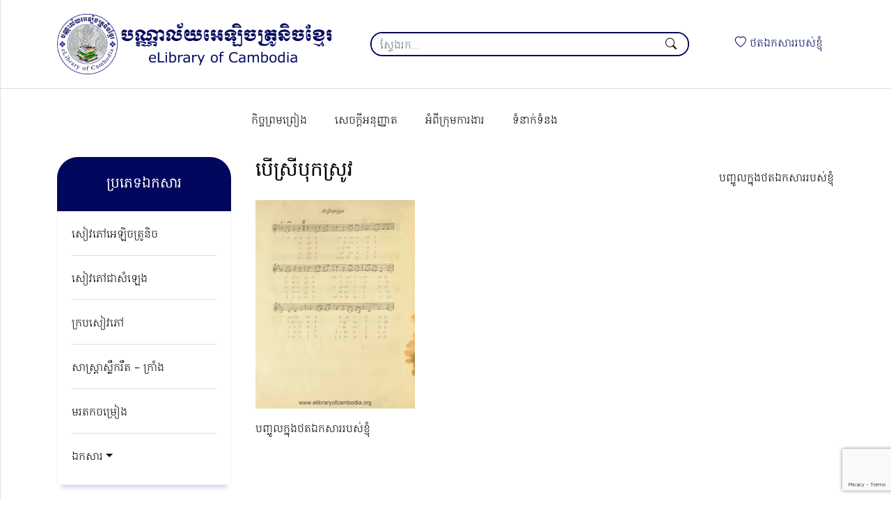

--- FILE ---
content_type: text/html; charset=utf-8
request_url: https://www.google.com/recaptcha/api2/anchor?ar=1&k=6Ld3BWsgAAAAAN-Auqz9WCfTnPlXIgYLQRQv1Z2F&co=aHR0cHM6Ly93d3cuZWxpYnJhcnlvZmNhbWJvZGlhLm9yZzo0NDM.&hl=en&v=9TiwnJFHeuIw_s0wSd3fiKfN&size=invisible&anchor-ms=20000&execute-ms=30000&cb=otg4bdwzsc7q
body_size: 48110
content:
<!DOCTYPE HTML><html dir="ltr" lang="en"><head><meta http-equiv="Content-Type" content="text/html; charset=UTF-8">
<meta http-equiv="X-UA-Compatible" content="IE=edge">
<title>reCAPTCHA</title>
<style type="text/css">
/* cyrillic-ext */
@font-face {
  font-family: 'Roboto';
  font-style: normal;
  font-weight: 400;
  font-stretch: 100%;
  src: url(//fonts.gstatic.com/s/roboto/v48/KFO7CnqEu92Fr1ME7kSn66aGLdTylUAMa3GUBHMdazTgWw.woff2) format('woff2');
  unicode-range: U+0460-052F, U+1C80-1C8A, U+20B4, U+2DE0-2DFF, U+A640-A69F, U+FE2E-FE2F;
}
/* cyrillic */
@font-face {
  font-family: 'Roboto';
  font-style: normal;
  font-weight: 400;
  font-stretch: 100%;
  src: url(//fonts.gstatic.com/s/roboto/v48/KFO7CnqEu92Fr1ME7kSn66aGLdTylUAMa3iUBHMdazTgWw.woff2) format('woff2');
  unicode-range: U+0301, U+0400-045F, U+0490-0491, U+04B0-04B1, U+2116;
}
/* greek-ext */
@font-face {
  font-family: 'Roboto';
  font-style: normal;
  font-weight: 400;
  font-stretch: 100%;
  src: url(//fonts.gstatic.com/s/roboto/v48/KFO7CnqEu92Fr1ME7kSn66aGLdTylUAMa3CUBHMdazTgWw.woff2) format('woff2');
  unicode-range: U+1F00-1FFF;
}
/* greek */
@font-face {
  font-family: 'Roboto';
  font-style: normal;
  font-weight: 400;
  font-stretch: 100%;
  src: url(//fonts.gstatic.com/s/roboto/v48/KFO7CnqEu92Fr1ME7kSn66aGLdTylUAMa3-UBHMdazTgWw.woff2) format('woff2');
  unicode-range: U+0370-0377, U+037A-037F, U+0384-038A, U+038C, U+038E-03A1, U+03A3-03FF;
}
/* math */
@font-face {
  font-family: 'Roboto';
  font-style: normal;
  font-weight: 400;
  font-stretch: 100%;
  src: url(//fonts.gstatic.com/s/roboto/v48/KFO7CnqEu92Fr1ME7kSn66aGLdTylUAMawCUBHMdazTgWw.woff2) format('woff2');
  unicode-range: U+0302-0303, U+0305, U+0307-0308, U+0310, U+0312, U+0315, U+031A, U+0326-0327, U+032C, U+032F-0330, U+0332-0333, U+0338, U+033A, U+0346, U+034D, U+0391-03A1, U+03A3-03A9, U+03B1-03C9, U+03D1, U+03D5-03D6, U+03F0-03F1, U+03F4-03F5, U+2016-2017, U+2034-2038, U+203C, U+2040, U+2043, U+2047, U+2050, U+2057, U+205F, U+2070-2071, U+2074-208E, U+2090-209C, U+20D0-20DC, U+20E1, U+20E5-20EF, U+2100-2112, U+2114-2115, U+2117-2121, U+2123-214F, U+2190, U+2192, U+2194-21AE, U+21B0-21E5, U+21F1-21F2, U+21F4-2211, U+2213-2214, U+2216-22FF, U+2308-230B, U+2310, U+2319, U+231C-2321, U+2336-237A, U+237C, U+2395, U+239B-23B7, U+23D0, U+23DC-23E1, U+2474-2475, U+25AF, U+25B3, U+25B7, U+25BD, U+25C1, U+25CA, U+25CC, U+25FB, U+266D-266F, U+27C0-27FF, U+2900-2AFF, U+2B0E-2B11, U+2B30-2B4C, U+2BFE, U+3030, U+FF5B, U+FF5D, U+1D400-1D7FF, U+1EE00-1EEFF;
}
/* symbols */
@font-face {
  font-family: 'Roboto';
  font-style: normal;
  font-weight: 400;
  font-stretch: 100%;
  src: url(//fonts.gstatic.com/s/roboto/v48/KFO7CnqEu92Fr1ME7kSn66aGLdTylUAMaxKUBHMdazTgWw.woff2) format('woff2');
  unicode-range: U+0001-000C, U+000E-001F, U+007F-009F, U+20DD-20E0, U+20E2-20E4, U+2150-218F, U+2190, U+2192, U+2194-2199, U+21AF, U+21E6-21F0, U+21F3, U+2218-2219, U+2299, U+22C4-22C6, U+2300-243F, U+2440-244A, U+2460-24FF, U+25A0-27BF, U+2800-28FF, U+2921-2922, U+2981, U+29BF, U+29EB, U+2B00-2BFF, U+4DC0-4DFF, U+FFF9-FFFB, U+10140-1018E, U+10190-1019C, U+101A0, U+101D0-101FD, U+102E0-102FB, U+10E60-10E7E, U+1D2C0-1D2D3, U+1D2E0-1D37F, U+1F000-1F0FF, U+1F100-1F1AD, U+1F1E6-1F1FF, U+1F30D-1F30F, U+1F315, U+1F31C, U+1F31E, U+1F320-1F32C, U+1F336, U+1F378, U+1F37D, U+1F382, U+1F393-1F39F, U+1F3A7-1F3A8, U+1F3AC-1F3AF, U+1F3C2, U+1F3C4-1F3C6, U+1F3CA-1F3CE, U+1F3D4-1F3E0, U+1F3ED, U+1F3F1-1F3F3, U+1F3F5-1F3F7, U+1F408, U+1F415, U+1F41F, U+1F426, U+1F43F, U+1F441-1F442, U+1F444, U+1F446-1F449, U+1F44C-1F44E, U+1F453, U+1F46A, U+1F47D, U+1F4A3, U+1F4B0, U+1F4B3, U+1F4B9, U+1F4BB, U+1F4BF, U+1F4C8-1F4CB, U+1F4D6, U+1F4DA, U+1F4DF, U+1F4E3-1F4E6, U+1F4EA-1F4ED, U+1F4F7, U+1F4F9-1F4FB, U+1F4FD-1F4FE, U+1F503, U+1F507-1F50B, U+1F50D, U+1F512-1F513, U+1F53E-1F54A, U+1F54F-1F5FA, U+1F610, U+1F650-1F67F, U+1F687, U+1F68D, U+1F691, U+1F694, U+1F698, U+1F6AD, U+1F6B2, U+1F6B9-1F6BA, U+1F6BC, U+1F6C6-1F6CF, U+1F6D3-1F6D7, U+1F6E0-1F6EA, U+1F6F0-1F6F3, U+1F6F7-1F6FC, U+1F700-1F7FF, U+1F800-1F80B, U+1F810-1F847, U+1F850-1F859, U+1F860-1F887, U+1F890-1F8AD, U+1F8B0-1F8BB, U+1F8C0-1F8C1, U+1F900-1F90B, U+1F93B, U+1F946, U+1F984, U+1F996, U+1F9E9, U+1FA00-1FA6F, U+1FA70-1FA7C, U+1FA80-1FA89, U+1FA8F-1FAC6, U+1FACE-1FADC, U+1FADF-1FAE9, U+1FAF0-1FAF8, U+1FB00-1FBFF;
}
/* vietnamese */
@font-face {
  font-family: 'Roboto';
  font-style: normal;
  font-weight: 400;
  font-stretch: 100%;
  src: url(//fonts.gstatic.com/s/roboto/v48/KFO7CnqEu92Fr1ME7kSn66aGLdTylUAMa3OUBHMdazTgWw.woff2) format('woff2');
  unicode-range: U+0102-0103, U+0110-0111, U+0128-0129, U+0168-0169, U+01A0-01A1, U+01AF-01B0, U+0300-0301, U+0303-0304, U+0308-0309, U+0323, U+0329, U+1EA0-1EF9, U+20AB;
}
/* latin-ext */
@font-face {
  font-family: 'Roboto';
  font-style: normal;
  font-weight: 400;
  font-stretch: 100%;
  src: url(//fonts.gstatic.com/s/roboto/v48/KFO7CnqEu92Fr1ME7kSn66aGLdTylUAMa3KUBHMdazTgWw.woff2) format('woff2');
  unicode-range: U+0100-02BA, U+02BD-02C5, U+02C7-02CC, U+02CE-02D7, U+02DD-02FF, U+0304, U+0308, U+0329, U+1D00-1DBF, U+1E00-1E9F, U+1EF2-1EFF, U+2020, U+20A0-20AB, U+20AD-20C0, U+2113, U+2C60-2C7F, U+A720-A7FF;
}
/* latin */
@font-face {
  font-family: 'Roboto';
  font-style: normal;
  font-weight: 400;
  font-stretch: 100%;
  src: url(//fonts.gstatic.com/s/roboto/v48/KFO7CnqEu92Fr1ME7kSn66aGLdTylUAMa3yUBHMdazQ.woff2) format('woff2');
  unicode-range: U+0000-00FF, U+0131, U+0152-0153, U+02BB-02BC, U+02C6, U+02DA, U+02DC, U+0304, U+0308, U+0329, U+2000-206F, U+20AC, U+2122, U+2191, U+2193, U+2212, U+2215, U+FEFF, U+FFFD;
}
/* cyrillic-ext */
@font-face {
  font-family: 'Roboto';
  font-style: normal;
  font-weight: 500;
  font-stretch: 100%;
  src: url(//fonts.gstatic.com/s/roboto/v48/KFO7CnqEu92Fr1ME7kSn66aGLdTylUAMa3GUBHMdazTgWw.woff2) format('woff2');
  unicode-range: U+0460-052F, U+1C80-1C8A, U+20B4, U+2DE0-2DFF, U+A640-A69F, U+FE2E-FE2F;
}
/* cyrillic */
@font-face {
  font-family: 'Roboto';
  font-style: normal;
  font-weight: 500;
  font-stretch: 100%;
  src: url(//fonts.gstatic.com/s/roboto/v48/KFO7CnqEu92Fr1ME7kSn66aGLdTylUAMa3iUBHMdazTgWw.woff2) format('woff2');
  unicode-range: U+0301, U+0400-045F, U+0490-0491, U+04B0-04B1, U+2116;
}
/* greek-ext */
@font-face {
  font-family: 'Roboto';
  font-style: normal;
  font-weight: 500;
  font-stretch: 100%;
  src: url(//fonts.gstatic.com/s/roboto/v48/KFO7CnqEu92Fr1ME7kSn66aGLdTylUAMa3CUBHMdazTgWw.woff2) format('woff2');
  unicode-range: U+1F00-1FFF;
}
/* greek */
@font-face {
  font-family: 'Roboto';
  font-style: normal;
  font-weight: 500;
  font-stretch: 100%;
  src: url(//fonts.gstatic.com/s/roboto/v48/KFO7CnqEu92Fr1ME7kSn66aGLdTylUAMa3-UBHMdazTgWw.woff2) format('woff2');
  unicode-range: U+0370-0377, U+037A-037F, U+0384-038A, U+038C, U+038E-03A1, U+03A3-03FF;
}
/* math */
@font-face {
  font-family: 'Roboto';
  font-style: normal;
  font-weight: 500;
  font-stretch: 100%;
  src: url(//fonts.gstatic.com/s/roboto/v48/KFO7CnqEu92Fr1ME7kSn66aGLdTylUAMawCUBHMdazTgWw.woff2) format('woff2');
  unicode-range: U+0302-0303, U+0305, U+0307-0308, U+0310, U+0312, U+0315, U+031A, U+0326-0327, U+032C, U+032F-0330, U+0332-0333, U+0338, U+033A, U+0346, U+034D, U+0391-03A1, U+03A3-03A9, U+03B1-03C9, U+03D1, U+03D5-03D6, U+03F0-03F1, U+03F4-03F5, U+2016-2017, U+2034-2038, U+203C, U+2040, U+2043, U+2047, U+2050, U+2057, U+205F, U+2070-2071, U+2074-208E, U+2090-209C, U+20D0-20DC, U+20E1, U+20E5-20EF, U+2100-2112, U+2114-2115, U+2117-2121, U+2123-214F, U+2190, U+2192, U+2194-21AE, U+21B0-21E5, U+21F1-21F2, U+21F4-2211, U+2213-2214, U+2216-22FF, U+2308-230B, U+2310, U+2319, U+231C-2321, U+2336-237A, U+237C, U+2395, U+239B-23B7, U+23D0, U+23DC-23E1, U+2474-2475, U+25AF, U+25B3, U+25B7, U+25BD, U+25C1, U+25CA, U+25CC, U+25FB, U+266D-266F, U+27C0-27FF, U+2900-2AFF, U+2B0E-2B11, U+2B30-2B4C, U+2BFE, U+3030, U+FF5B, U+FF5D, U+1D400-1D7FF, U+1EE00-1EEFF;
}
/* symbols */
@font-face {
  font-family: 'Roboto';
  font-style: normal;
  font-weight: 500;
  font-stretch: 100%;
  src: url(//fonts.gstatic.com/s/roboto/v48/KFO7CnqEu92Fr1ME7kSn66aGLdTylUAMaxKUBHMdazTgWw.woff2) format('woff2');
  unicode-range: U+0001-000C, U+000E-001F, U+007F-009F, U+20DD-20E0, U+20E2-20E4, U+2150-218F, U+2190, U+2192, U+2194-2199, U+21AF, U+21E6-21F0, U+21F3, U+2218-2219, U+2299, U+22C4-22C6, U+2300-243F, U+2440-244A, U+2460-24FF, U+25A0-27BF, U+2800-28FF, U+2921-2922, U+2981, U+29BF, U+29EB, U+2B00-2BFF, U+4DC0-4DFF, U+FFF9-FFFB, U+10140-1018E, U+10190-1019C, U+101A0, U+101D0-101FD, U+102E0-102FB, U+10E60-10E7E, U+1D2C0-1D2D3, U+1D2E0-1D37F, U+1F000-1F0FF, U+1F100-1F1AD, U+1F1E6-1F1FF, U+1F30D-1F30F, U+1F315, U+1F31C, U+1F31E, U+1F320-1F32C, U+1F336, U+1F378, U+1F37D, U+1F382, U+1F393-1F39F, U+1F3A7-1F3A8, U+1F3AC-1F3AF, U+1F3C2, U+1F3C4-1F3C6, U+1F3CA-1F3CE, U+1F3D4-1F3E0, U+1F3ED, U+1F3F1-1F3F3, U+1F3F5-1F3F7, U+1F408, U+1F415, U+1F41F, U+1F426, U+1F43F, U+1F441-1F442, U+1F444, U+1F446-1F449, U+1F44C-1F44E, U+1F453, U+1F46A, U+1F47D, U+1F4A3, U+1F4B0, U+1F4B3, U+1F4B9, U+1F4BB, U+1F4BF, U+1F4C8-1F4CB, U+1F4D6, U+1F4DA, U+1F4DF, U+1F4E3-1F4E6, U+1F4EA-1F4ED, U+1F4F7, U+1F4F9-1F4FB, U+1F4FD-1F4FE, U+1F503, U+1F507-1F50B, U+1F50D, U+1F512-1F513, U+1F53E-1F54A, U+1F54F-1F5FA, U+1F610, U+1F650-1F67F, U+1F687, U+1F68D, U+1F691, U+1F694, U+1F698, U+1F6AD, U+1F6B2, U+1F6B9-1F6BA, U+1F6BC, U+1F6C6-1F6CF, U+1F6D3-1F6D7, U+1F6E0-1F6EA, U+1F6F0-1F6F3, U+1F6F7-1F6FC, U+1F700-1F7FF, U+1F800-1F80B, U+1F810-1F847, U+1F850-1F859, U+1F860-1F887, U+1F890-1F8AD, U+1F8B0-1F8BB, U+1F8C0-1F8C1, U+1F900-1F90B, U+1F93B, U+1F946, U+1F984, U+1F996, U+1F9E9, U+1FA00-1FA6F, U+1FA70-1FA7C, U+1FA80-1FA89, U+1FA8F-1FAC6, U+1FACE-1FADC, U+1FADF-1FAE9, U+1FAF0-1FAF8, U+1FB00-1FBFF;
}
/* vietnamese */
@font-face {
  font-family: 'Roboto';
  font-style: normal;
  font-weight: 500;
  font-stretch: 100%;
  src: url(//fonts.gstatic.com/s/roboto/v48/KFO7CnqEu92Fr1ME7kSn66aGLdTylUAMa3OUBHMdazTgWw.woff2) format('woff2');
  unicode-range: U+0102-0103, U+0110-0111, U+0128-0129, U+0168-0169, U+01A0-01A1, U+01AF-01B0, U+0300-0301, U+0303-0304, U+0308-0309, U+0323, U+0329, U+1EA0-1EF9, U+20AB;
}
/* latin-ext */
@font-face {
  font-family: 'Roboto';
  font-style: normal;
  font-weight: 500;
  font-stretch: 100%;
  src: url(//fonts.gstatic.com/s/roboto/v48/KFO7CnqEu92Fr1ME7kSn66aGLdTylUAMa3KUBHMdazTgWw.woff2) format('woff2');
  unicode-range: U+0100-02BA, U+02BD-02C5, U+02C7-02CC, U+02CE-02D7, U+02DD-02FF, U+0304, U+0308, U+0329, U+1D00-1DBF, U+1E00-1E9F, U+1EF2-1EFF, U+2020, U+20A0-20AB, U+20AD-20C0, U+2113, U+2C60-2C7F, U+A720-A7FF;
}
/* latin */
@font-face {
  font-family: 'Roboto';
  font-style: normal;
  font-weight: 500;
  font-stretch: 100%;
  src: url(//fonts.gstatic.com/s/roboto/v48/KFO7CnqEu92Fr1ME7kSn66aGLdTylUAMa3yUBHMdazQ.woff2) format('woff2');
  unicode-range: U+0000-00FF, U+0131, U+0152-0153, U+02BB-02BC, U+02C6, U+02DA, U+02DC, U+0304, U+0308, U+0329, U+2000-206F, U+20AC, U+2122, U+2191, U+2193, U+2212, U+2215, U+FEFF, U+FFFD;
}
/* cyrillic-ext */
@font-face {
  font-family: 'Roboto';
  font-style: normal;
  font-weight: 900;
  font-stretch: 100%;
  src: url(//fonts.gstatic.com/s/roboto/v48/KFO7CnqEu92Fr1ME7kSn66aGLdTylUAMa3GUBHMdazTgWw.woff2) format('woff2');
  unicode-range: U+0460-052F, U+1C80-1C8A, U+20B4, U+2DE0-2DFF, U+A640-A69F, U+FE2E-FE2F;
}
/* cyrillic */
@font-face {
  font-family: 'Roboto';
  font-style: normal;
  font-weight: 900;
  font-stretch: 100%;
  src: url(//fonts.gstatic.com/s/roboto/v48/KFO7CnqEu92Fr1ME7kSn66aGLdTylUAMa3iUBHMdazTgWw.woff2) format('woff2');
  unicode-range: U+0301, U+0400-045F, U+0490-0491, U+04B0-04B1, U+2116;
}
/* greek-ext */
@font-face {
  font-family: 'Roboto';
  font-style: normal;
  font-weight: 900;
  font-stretch: 100%;
  src: url(//fonts.gstatic.com/s/roboto/v48/KFO7CnqEu92Fr1ME7kSn66aGLdTylUAMa3CUBHMdazTgWw.woff2) format('woff2');
  unicode-range: U+1F00-1FFF;
}
/* greek */
@font-face {
  font-family: 'Roboto';
  font-style: normal;
  font-weight: 900;
  font-stretch: 100%;
  src: url(//fonts.gstatic.com/s/roboto/v48/KFO7CnqEu92Fr1ME7kSn66aGLdTylUAMa3-UBHMdazTgWw.woff2) format('woff2');
  unicode-range: U+0370-0377, U+037A-037F, U+0384-038A, U+038C, U+038E-03A1, U+03A3-03FF;
}
/* math */
@font-face {
  font-family: 'Roboto';
  font-style: normal;
  font-weight: 900;
  font-stretch: 100%;
  src: url(//fonts.gstatic.com/s/roboto/v48/KFO7CnqEu92Fr1ME7kSn66aGLdTylUAMawCUBHMdazTgWw.woff2) format('woff2');
  unicode-range: U+0302-0303, U+0305, U+0307-0308, U+0310, U+0312, U+0315, U+031A, U+0326-0327, U+032C, U+032F-0330, U+0332-0333, U+0338, U+033A, U+0346, U+034D, U+0391-03A1, U+03A3-03A9, U+03B1-03C9, U+03D1, U+03D5-03D6, U+03F0-03F1, U+03F4-03F5, U+2016-2017, U+2034-2038, U+203C, U+2040, U+2043, U+2047, U+2050, U+2057, U+205F, U+2070-2071, U+2074-208E, U+2090-209C, U+20D0-20DC, U+20E1, U+20E5-20EF, U+2100-2112, U+2114-2115, U+2117-2121, U+2123-214F, U+2190, U+2192, U+2194-21AE, U+21B0-21E5, U+21F1-21F2, U+21F4-2211, U+2213-2214, U+2216-22FF, U+2308-230B, U+2310, U+2319, U+231C-2321, U+2336-237A, U+237C, U+2395, U+239B-23B7, U+23D0, U+23DC-23E1, U+2474-2475, U+25AF, U+25B3, U+25B7, U+25BD, U+25C1, U+25CA, U+25CC, U+25FB, U+266D-266F, U+27C0-27FF, U+2900-2AFF, U+2B0E-2B11, U+2B30-2B4C, U+2BFE, U+3030, U+FF5B, U+FF5D, U+1D400-1D7FF, U+1EE00-1EEFF;
}
/* symbols */
@font-face {
  font-family: 'Roboto';
  font-style: normal;
  font-weight: 900;
  font-stretch: 100%;
  src: url(//fonts.gstatic.com/s/roboto/v48/KFO7CnqEu92Fr1ME7kSn66aGLdTylUAMaxKUBHMdazTgWw.woff2) format('woff2');
  unicode-range: U+0001-000C, U+000E-001F, U+007F-009F, U+20DD-20E0, U+20E2-20E4, U+2150-218F, U+2190, U+2192, U+2194-2199, U+21AF, U+21E6-21F0, U+21F3, U+2218-2219, U+2299, U+22C4-22C6, U+2300-243F, U+2440-244A, U+2460-24FF, U+25A0-27BF, U+2800-28FF, U+2921-2922, U+2981, U+29BF, U+29EB, U+2B00-2BFF, U+4DC0-4DFF, U+FFF9-FFFB, U+10140-1018E, U+10190-1019C, U+101A0, U+101D0-101FD, U+102E0-102FB, U+10E60-10E7E, U+1D2C0-1D2D3, U+1D2E0-1D37F, U+1F000-1F0FF, U+1F100-1F1AD, U+1F1E6-1F1FF, U+1F30D-1F30F, U+1F315, U+1F31C, U+1F31E, U+1F320-1F32C, U+1F336, U+1F378, U+1F37D, U+1F382, U+1F393-1F39F, U+1F3A7-1F3A8, U+1F3AC-1F3AF, U+1F3C2, U+1F3C4-1F3C6, U+1F3CA-1F3CE, U+1F3D4-1F3E0, U+1F3ED, U+1F3F1-1F3F3, U+1F3F5-1F3F7, U+1F408, U+1F415, U+1F41F, U+1F426, U+1F43F, U+1F441-1F442, U+1F444, U+1F446-1F449, U+1F44C-1F44E, U+1F453, U+1F46A, U+1F47D, U+1F4A3, U+1F4B0, U+1F4B3, U+1F4B9, U+1F4BB, U+1F4BF, U+1F4C8-1F4CB, U+1F4D6, U+1F4DA, U+1F4DF, U+1F4E3-1F4E6, U+1F4EA-1F4ED, U+1F4F7, U+1F4F9-1F4FB, U+1F4FD-1F4FE, U+1F503, U+1F507-1F50B, U+1F50D, U+1F512-1F513, U+1F53E-1F54A, U+1F54F-1F5FA, U+1F610, U+1F650-1F67F, U+1F687, U+1F68D, U+1F691, U+1F694, U+1F698, U+1F6AD, U+1F6B2, U+1F6B9-1F6BA, U+1F6BC, U+1F6C6-1F6CF, U+1F6D3-1F6D7, U+1F6E0-1F6EA, U+1F6F0-1F6F3, U+1F6F7-1F6FC, U+1F700-1F7FF, U+1F800-1F80B, U+1F810-1F847, U+1F850-1F859, U+1F860-1F887, U+1F890-1F8AD, U+1F8B0-1F8BB, U+1F8C0-1F8C1, U+1F900-1F90B, U+1F93B, U+1F946, U+1F984, U+1F996, U+1F9E9, U+1FA00-1FA6F, U+1FA70-1FA7C, U+1FA80-1FA89, U+1FA8F-1FAC6, U+1FACE-1FADC, U+1FADF-1FAE9, U+1FAF0-1FAF8, U+1FB00-1FBFF;
}
/* vietnamese */
@font-face {
  font-family: 'Roboto';
  font-style: normal;
  font-weight: 900;
  font-stretch: 100%;
  src: url(//fonts.gstatic.com/s/roboto/v48/KFO7CnqEu92Fr1ME7kSn66aGLdTylUAMa3OUBHMdazTgWw.woff2) format('woff2');
  unicode-range: U+0102-0103, U+0110-0111, U+0128-0129, U+0168-0169, U+01A0-01A1, U+01AF-01B0, U+0300-0301, U+0303-0304, U+0308-0309, U+0323, U+0329, U+1EA0-1EF9, U+20AB;
}
/* latin-ext */
@font-face {
  font-family: 'Roboto';
  font-style: normal;
  font-weight: 900;
  font-stretch: 100%;
  src: url(//fonts.gstatic.com/s/roboto/v48/KFO7CnqEu92Fr1ME7kSn66aGLdTylUAMa3KUBHMdazTgWw.woff2) format('woff2');
  unicode-range: U+0100-02BA, U+02BD-02C5, U+02C7-02CC, U+02CE-02D7, U+02DD-02FF, U+0304, U+0308, U+0329, U+1D00-1DBF, U+1E00-1E9F, U+1EF2-1EFF, U+2020, U+20A0-20AB, U+20AD-20C0, U+2113, U+2C60-2C7F, U+A720-A7FF;
}
/* latin */
@font-face {
  font-family: 'Roboto';
  font-style: normal;
  font-weight: 900;
  font-stretch: 100%;
  src: url(//fonts.gstatic.com/s/roboto/v48/KFO7CnqEu92Fr1ME7kSn66aGLdTylUAMa3yUBHMdazQ.woff2) format('woff2');
  unicode-range: U+0000-00FF, U+0131, U+0152-0153, U+02BB-02BC, U+02C6, U+02DA, U+02DC, U+0304, U+0308, U+0329, U+2000-206F, U+20AC, U+2122, U+2191, U+2193, U+2212, U+2215, U+FEFF, U+FFFD;
}

</style>
<link rel="stylesheet" type="text/css" href="https://www.gstatic.com/recaptcha/releases/9TiwnJFHeuIw_s0wSd3fiKfN/styles__ltr.css">
<script nonce="fBckFQgpCxZej-rWRfly2Q" type="text/javascript">window['__recaptcha_api'] = 'https://www.google.com/recaptcha/api2/';</script>
<script type="text/javascript" src="https://www.gstatic.com/recaptcha/releases/9TiwnJFHeuIw_s0wSd3fiKfN/recaptcha__en.js" nonce="fBckFQgpCxZej-rWRfly2Q">
      
    </script></head>
<body><div id="rc-anchor-alert" class="rc-anchor-alert"></div>
<input type="hidden" id="recaptcha-token" value="[base64]">
<script type="text/javascript" nonce="fBckFQgpCxZej-rWRfly2Q">
      recaptcha.anchor.Main.init("[\x22ainput\x22,[\x22bgdata\x22,\x22\x22,\[base64]/[base64]/UltIKytdPWE6KGE8MjA0OD9SW0grK109YT4+NnwxOTI6KChhJjY0NTEyKT09NTUyOTYmJnErMTxoLmxlbmd0aCYmKGguY2hhckNvZGVBdChxKzEpJjY0NTEyKT09NTYzMjA/[base64]/MjU1OlI/[base64]/[base64]/[base64]/[base64]/[base64]/[base64]/[base64]/[base64]/[base64]/[base64]\x22,\[base64]\\u003d\x22,\x22w75hwqfDlsOaS8OXw5rDlcOEYMOvdsOsY8KwwpLDrHDDrDw5Wh8Hwr/Cl8K/[base64]/DnlVKccKzw5nDn8OfBcK4w6xlG0EuJ8O/wp/CuRTDpD7Cs8O4eUNHwqQNwpZid8KsehLCmMOOw77ClTvCp0pDw7PDjknDhyTCgRVywpvDr8Oowp0sw6kFRMKyKGrCucKAAMOhwqjDuQkQwrDDisKBAQcMRMOhAVwNQMOjT3XDl8Ksw5vDrGtwJQoOw6PCgMOZw4RJwonDnlrCpTh/w7zCrSNQwrgCZiUlU3/Ck8K/w6LCr8Kuw7IUJjHCpwBAwolhLcKhc8K1wrDCqhQFQQDCi27DkXcJw6kAw5nDqCtfYntRCsKKw4pMw7FSwrIYw4PDhyDCrTPCvMKKwq/DjAI/ZsKfwpHDjxkufMO7w47DiMK9w6vDom7Cu1NUXMOfFcKnBMKhw4fDn8KzNRl4woLCnMO/[base64]/w71bw77DscKnw7DCvxTCoURuUMODw780LyrCjMKZAMKgQMOMcRsNIVvCtcOmWQctfMOadsOOw5p+A2zDtnUzMCR8wr93w7wzacKDYcOGw4nDlj/[base64]/DukvDsA9awpJpw5RTwpJ8DcKyw4HDn8OUN8KAwpPCshjDpsKQXMOuwrzCh8O1w7jCqsKUw5RkwpQww5NFRjTCrCfDsk8gTMKlXMK2UcO7w6vDhSo8w75nSzzCtDcsw6MlCCHDqMKlwo/[base64]/Cp0hkKcKUDsKhWsOHBMOARcOxw4MpJ11LFxfCjcOLTi/DkMKQw73DvjvCvsOIw4pWfy7DvUPCqldTwq8qVsKba8OMwpNcU1IjRMOkwqleCcKUTTHDqgvDgxEJIT8aZMKSwppSUsKbwoBkw6tAw6rCrn5Xwo59STXDt8ODSMOPHArDtzlbJmPDkVXCqsOJfcOuYBYkRVHDu8ONwrDDgwrCsQMbwo/ClgrClMKZw4jDtMODG8OEw6DDgsK6U0gaZsKqwpjDlxxzw7nDiEXDq8O7CGXDrBdnUn0Qw6fDpVvCgsKXwqPDi1hdwqQLw7VLwoUScnHDjirDp8K4w4LDtcOrbsK8WUBMfDfCgMK9AhTDh3dJwp/DqlJKw5M7N0VneAkPwqHCqMKgIw46wrXChH1iw7IPwpnDisO7VCrDn8KcwrbCoU7Cijd1w4fCrsKdIsOHwrXCpcOPw45wwrd8CcKaL8KuPcOvwoXCv8Khw5HDiVTCuRrDs8OxCsKYw67CrcOBfsK/[base64]/[base64]/DuGjDrCDDg1zCgS9yRx3Dv3tYRQsAAsKJS2jDg8KMwpvCv8OBwqRJwodvw7jDjhLCnllWN8OUBjhvKRnCk8OVMzHDmsORwr3Dmjh4G3vCm8Oqw6BMQMOYwpg5w71xFMOCaEsVdMO8wqhtZ1E/woBpRsKwwqB1wosmBsOyY0nDj8Obw4k3w7XCvMOyEcKawpJAacKOaVfCpHbCiUvDmFNRw6FYRREMZSzDkF9xFsOMwp5Gw7nCpMOdwqnCglUYLsO3VcOvQV1zC8O0w6Axwq/CqRF8wpsbwrZtwp3Csx5/JzBqM8KjwpHDqRbDo8KFwpzCoCDCqlvDpnoAw7XDp2dZw6zCimNaMsOZPxMoCMKbSsOQOSPDtMKPF8OJwpTDnMKlOgkSwrlVbRFVw7hYw6/CsMOMw5rCkRfDoMK0w7J6ZsO0dm/CmsOkW39EwpjCk27CpMKsfsKIWkB6OjnDpMKbw4vDmHPCmgnDl8ObwpQ6A8OEwofCkCDCuAIPw5tNCMKLw7fCpMO2w7jCoMO5PVbDuMOCOD/Ck0ptGMKnwrIwDFkFORIEwptRw7w6NyMHwrDCp8OhYGvDqHsab8KSbHLCv8O3JcOIwqsoXFHCqsKeZXDCoMK/CWdlfMOKNsKbH8KRw4XDvMKSw5NTXsOaXsOzw4YfLRfDlcKYaXHCuSUMwpohw6xiNHLCgWVSwr0QLjvCnSbDh8Otw7scw6pTOsK+BsK1b8OqZsO9w7rDs8O9w7XCsGRdw7N5KhlIdBY7G8OIacK/A8KvQ8OtRgwtwoI+wrrDt8KDI8OLIcO5wo0ARsOrwqgjw53Ct8O4wpV8w5w5wrnDrjA5YQ3Dh8OHeMKrw6fDg8KSMMK+Z8OFNV/DmcK1w6rClUZRwqbDksKbJsOqw5cMBsOUwpXCmCJeG30Nwqobb2/DmnNAwqfClsK+wrARwpnDsMOowq7CsMKAPG7CiU/CsgPDgsKpw5BNNcKSA8KBw7RvJSzDmUvDklcewoZ3IR/CisKiw4zDlRE2BiZYwqFFwr0nwqZlPSzDkUXDuVJEwqhjw4Uuw4x/wojDm3XDnMK3wpDDvcK0bg8dw4zDtCLDnsKjwpjCuxTCj0oQV0pSw5/DohfDrBQMMsKvZsO/[base64]/CpMKifcKFwpXCn33Ch8KIwqYCX8KrJwxnwqLCjMKswozCryrDu0hyw5XDu2kbw5RYw4rCl8O/EyHCqMOAw4B2w4PCiy8tXRfCmEPCr8Kjw6nCg8KZGMK6w5ZFNsOmwrXCq8OcSg/[base64]/b2DCogbDnMKGw5hvFX04FHFpw5pSwoBYwpjDn8KrwpzCkz3CnzhPVsKuw5ghDjbCtMO1wpRiECljwpwIcsKFUhbCqUAQw6bDqhDChVBmYn9dRSXDohRwwpXDvsOhfExcaMODwrxWXMOlw6zDuXBhHGwdU8OWTcKpwpfDsMO/[base64]/CmmzCjcKIwrjCiMKrwrDCgATCvsOGw7LCicOFQsOWflgiCkJzNHLDhnh9w7jCvVrCjcOSPiE3a8KlfCHDlz7CnUfDhMOaBsKHXjzDksK9ODfCusKMecOJSWXDtEDDoEbCsyNcI8Okwo4+w6vDhcOqw7/Dhn3Ck2BQLANIKkZgdMK2NxJdw4rDssOFMytGAsKtDH12wqfDtcKfw6Yvw43CvWTDmCTDhsOUAEzCl18JMTVVHQ9sw68gw5HDs3TDuMOywqDChloOwr3Dv0YJw7PDjRYqPQ/CkErCosK4w4U1w5PCuMOgw7nDuMKNw5t5RAoELsKSMEsyw4vChMO+NMOUAcOBOsKow7HCjy49BcOKKMOxwqdEw5rDmRfCrVXCp8Kow4nCgTBWM8KTTFxoPF/CusOlwpFVworCssO8fUzCiS9AIsOKw4cDw5Q5wog5wpbDgcKkMnfDoMKKw6nCuwnCs8O6QcO4wpAzw77DplvCpcKlIcKbQV0dEcKcw5XCgkBRWcKja8OSwqFxRsOpPCcBK8OXAsOrwpLDmjlKbl4owq3Cn8OjTlzCtMKSw4vDtxnCpEPDjArDqgoYwoPCqcK2w5/[base64]/dsKwwoXCssODw4tVwpA9ATsDw4NgYl40QX7DolfDusOaJcKtfcOew4U1B8OKOMKUw5giwr3ClcKew5HDlhHDpcOId8KrbhNWfBPDlcOaAcOGw4HDicKywoRUwq/[base64]/[base64]/DqXTCqMODwr7Dl8OMwq4VZmXDvsOiDnTDly5kCF9+FMKsMsK1VsK5w7XChRjDkMKEw5bCp0dAHwIPwrvDucKOG8KqVsKhwotiwp/ClMKLfcKbwponwojDhAscBzwnw4XDrA8TOsOfw5knw4XDrMO9aDN7ZMKENy7DpmrDmMOwFMKtIxjCgcOzwrzDi0nCvMKbNRIswqwoZjfCqCQ9wp58eMKWwqZhVMOgGRfDinx4w7h5w6HDq09nwrMODMOJcnHCmAzDt1INIWhOwpY0wr7CskFjwrdYw6t5fg/CgcO6J8Omw43Cvk0UZSVwO0jDusKUw5TDrMKbwq52U8OmYlF9w4nDqUtzwp/CssKIFC7Dn8KnwoIBO17CqgJ2w60owofDhGUUT8OrSkNlw65ZN8OYwp8kwpwdaMKaQsKrw6V1AlTDvFXCrcOWDMKOSMKlCsK3w63DisKQwqY2w7rDiWAawq7DqTvCnzV+w5UKcsOIOiLDncOmwqTDisKofMOdVsKLJ1g+w7E5woEHEcOswp3Dt2/DrgxbNcKcAsK3wrPCkMKAwq/CoMOuwrfCssKEbsO0EV0jF8OmcUzDjcOSwq0IWgwNK1fDhcKew7/[base64]/Em3CnRjCkDfCmsODwqnDjUrDmXPDiMOGFVZWwqLCqsK6wqPDp8O7IcK3wpQxbQfDlyA1wpzCsnAvU8KxbMKBUB/[base64]/wr3CtMKxwoltDsKYM3XDqcO1wpbDscOYw4jCqwDDmgrClMO0w5DCrsOhwo4ew7tEesKIwrs2woxJXMOWwr0QWMOOw4ZHNcKowqpuw71ww6TCuj/DnijCllDCscOdF8Kbw65YwrTDg8KgCcOGWjEIDcKxTBN3L8OdO8KSF8OhM8OAwr/[base64]/DoURnwqTDpm81esOJfkfCkCLCrMOYw7I0SD1aw4xMPMOtccOON0YGaBLCgnnClMObP8OjLsOyZ3LCk8KGWsOebkvCuAvCmMKnDMO8wrnCqhsuSBUdwrfDvcKHw4rDg8Omw5bCkcK4SjlSw4/DoHLDo8K/[base64]/DqMOKwqJAwrjCusK1dcKOwoBUaMOGw4rClB0dP8KKwrgCw7Qawr/Dn8KSwqZGN8K8S8KiwoHCj3/Ckl/[base64]/CmGsLw6pHYMO9Dkh5wpjCtMKuw7/Ds8Kyw4nDi3sIG8OZw5bCu8KzLERmw7bDomBRw6XDiVBSw7fDksOcLEDDjXXClsK1EUQ1w6rCisO0w54Pwo7CmcOywopjw6jCncKFMQp8TgJQM8KUw7vDsH4xw7oLLkfDrcOoOcOYIcO7Gy1twoXDsTN/wqrCgxHDk8OzwrcVccOiwoRbPsK8Y8K/w4YOw6bDrsKpQDHCrsKvw73Ck8O+wp3CvMOAdT8ew6IAS23DlsKcwrjCo8Oxw6bCnMOzwpXCsXHDn2BhwrHDpcKuMxZbVAzCkyVXwrrCtMKPw4HDll/CocKTw6A2w4/[base64]/FT1wWS8gw5bDjMO3bRJqCMK8woQXwo8nw4k9EAthVRs1CcKxSsOIwo3Dk8KHwojClGXDuMOpOsKmD8K3PsKsw43CmcK3w5HCuDrCl3F4GUFvfGnDtsO/W8OFEMKFBMKEwq0zfXtYDTTCg1rCiwlLwqDDpW54ccKPwr3DgsKjwpJww5BMworDs8OLwp/CpMOLF8K5wovDjMOIwpYuc3LCusO0w6/CmcOwAUrDksO9wrTDsMKPDw7DjlgAwodNGsKMwpXDgARrw4E8RMOEX3RgaGxhwqLDtmkBKMO1Q8KzKDM+fkJlFMOIw7LCoMKHaMKUCXVsHVHCiTo+XhjCgcK4woXCgGjDt0/DtMO7wpzChX/DggbCuMKRSMKsMsOdw5vCssK/HsONb8O8w7bDgCbCo3zDgnsqw6vCu8OWAzJHwoTDshZQw4sYw6sxwr92MywBwrkIwp5ifQkVbk3CmzfDtcOIXmRgwq0zHxLClkFlXMK5L8K1wqnCvgvCrsKQw7bCgcO7IMOtajnCkgVKw5/Dp03DlsO0w4AzwovDl8KxEjvDsjISwqLDrTxIbQ/DoMOGwrYHw4nDvBsdAMK/[base64]/CsTYSBxrChy/[base64]/Dpk9aAsOVVEvDlDzDmmcLAsOJMTDDssOPwoHCkFExwonDqSZZEcOre34NXlbCoMKPwrRkIS7DtMOYwr/ClcKpw5YSwo3Dg8Oxw7TDiXHDjsKAw6vDixLCrMKqw6LDscOBQU/Dt8KMSsOdwp4oG8OtAsO+A8KuLEcQw68YVMOoIGzDqkDDulDCusOAXxXCjX7CqsKewoPDmnbDmcOTwrFUGXA6w6xRw6EfwqjCucKAWsKHM8K6LzXCmcKSSsKcZ01WwpfDkMK6wr/CpMK7w6bDnMKlw6tBwq3CjMONecOCOsKpw5Zmw6kZwo8gSkXDn8ORZcOMw40QwrJwwrcVEwd6wop8w5FyK8OpJFwdwq3DqcOrwq/CosKzNl/Dgi/DkHzDhnPClsOWHcOgA1LDjMOUAcOcw6s4Ln3DhXrDiUTCji4yw7PCqhVHw6jCi8KYwqMHwoFvLH3DisKQwqQKJF46K8KowpnDmsKlJsOrBsOuwpgcJcKMw6/DtsO4URJ3w6XDswFNI05mw73CgMKST8OIdxHCggtnwodKFUPCvsKiw7BIZBtiC8Otwo0UeMKNN8Krwp93wodzT2TCmVhdw5jCiMOmGkgaw5U2wocLTMKEw53CmkHDiMOAJMOZwoTCrztnLgPDi8K2wrTCv0/Ci2ghw6dJEEfCu8OswpAXesO2EMKZAXxMw5XDk2MSw6VYWXTDkcOJLVBJwpFPw7DDpMO7w6Ysw6rCicOkY8KKw70lbS5JEWF0bcOsPMOuwqc7wpQKw7F3aMOqaS9sEGchw5XDqy/Di8OuDlFcV2c1w4bCoF4feEFQKl/DmU/CgBstY2k1wqjDnw7CsDxeW2ELUlYvGsKow7U6fA/CgsKPwoIpwpwmHsOAL8KBPzBvU8ONwqxdwr9Qw7PDp8O9U8OJClrDvMOqb8KdwrDCrBx1woPDrAjChQ7Cu8OWw4nDgsOhwrgRw4QdCgUZwqAtWD59wqXDmMOxL8OEw53ChcONw4oya8OrNRR6wrs5IMKZw78Nw6ZzYsK0w4Rww7Q+wrTClsOMBT/[base64]/CuEDClcKSw5LCvWYAwpfCucO0wrcXWMK3wp1XN2jDvHsmX8K/w5snw4bDscOcworDpcOIJgTDo8KbwpnCpkXDgMKLZcKcw6zCjsOdwrjCuQNGM8KUTyltw6Z1wphNwqEIw5x7w7PDnmAOJsO5wrAsw7VdM0pXwpHDo0rDjsKhwq3CiSHDl8O0w7zDh8OXSGtWOEgVPUsdK8OKw7bDnMO3w5BHNEYsB8KXwoYIQX/DmQZrTETDlidqYEYQw5rCvMKOF25uw6BewoZNwrDDmwLCsMOsG2PDpsOZw7thwpAQwrU8wr/[base64]/EcKuw6QGworDjGFWwofCjXR/wrHCmyd2YsOPw5jDpcKPw4/DughTJFbCpcOMTDh1fMK5PwrDjGzDusOAUXvDqQBbJ0bDmyLCjMOHwpTDhMOaakrDjyYLwqDDgz8+wo7DpsK9wpRLwonDkg9YczrDr8Oiw6lbHMOvwo/DhhLDicOkXBrCiXBvwq/CisKAwr4rwro8MMOPG3EMSMKiwpRSV8OldcOtw7nCicOCw5nDhztrEMKOacKNfhjCrmdPwrQ/wogdZcO2wr3CgB/ClWxtU8KQS8K6woAaGXcHBSksY8OEwqDCiynDuMKFwr/CoiwrCS0RRzZbw5Uzw4bDnk0mw5fDvDjDtBDCucOYBMOiJ8KxwoFbfwzDpcKqDVrCgcKDwpbDikDCsmwsw7fDvzIuwrzCvynDnMOQw6R+wrzDs8Odw6BkwpUuwo91w6VqDMKSB8KFCkfDn8OlOAciIsKQw7YQwrDDu0/DoENTw4PCucKqw6RJHcO6MnvDrMKuMcOQYnPDtnTCpsK9aQxVBybDv8ORak/CvMOmw7nDrxzCsAjCksOHwrVsLAYNEsODSFxBw5Ilw7x1Z8Kvw7FfCFDDtsO2w6rDncKtVMOawp9KdgLCrVHCtcOyZMOJwqHDhsKgw63DpcOTwqXCrWR3wro+ZUfCtx1VKm/DlWfCg8O9w6/[base64]/CoTo5w7TDvwTDjGfCuyfCnmLDgHERwqXCvB/DlcO5ZS4RLMK2wrl+w7kFw6PDiAU3w598M8KteS/CqMKMF8KjSG/Cgy/Doi0gPDQHAsKTacO0w7Qzwp1VCcOTw4XClnUqZXTDocKpw5J5GMOyRHjCr8O3w4XCnsKywqIawr59ASReNgjDjxnCpGDCk2zDjMKRP8OlccOjVVbDu8OwDC3DgHkwS3/Dg8OJEsOMwqVQAxd/FcOtbcOtw7csC8OEwqLDgnIqRhnCvR9Uwpskwq7CkHXCti5Ew7NSworCi37CjsKgUcK3wpHCiCx+wrbDsEt7ZMKHbkwaw7hUwosEw5oCwoFtWMKyFcOBZcKTesO3CsOCwq/DnFTCv3DCrsKkwp7Du8KkaWHDljI7wo7CpMO2wqnCkMOBMDl0w4R6wovDujgNP8OZw5rCok0IwrR8wrk2VsOSwo3CsVYKHxZKI8KofsOVwqooQcOyB0XCkcOXKMO7TMOswp06EcOWaMKKwplRSyPDvgXDgw51w6s/cnzDmsKTSsK1woUxYMK+VcKJNkDCscOEScKLw6TCoMKiJWMUwrpZwprDsmlVwqrDkB9TwprCvMK7HHlWCBU9ZcO/[base64]/CsMKLMMKRwpDDnsKUbjXDp8KZBgvCs8Kpw4TCksOIwotpY8K0wqZrNAHCiXfCqU/Cp8OjesKeGcOeV0xRwoXDhi1yw5DCoGp/BcOOw7IvWV0iw57Cj8OUD8K7dAoofyjCl8Kuw7E8w5jDqHHDkF7ClF7CpGkrwpnCs8OXwqgifMOcw4/Ct8Kyw58eZcKpwrPCgcKya8OMRcO5wqAaQSobwqfDh1/[base64]/CjsKsKsOVDiQDZsOKe8OpwqTCnyEaZCNAw61AwqvCocK4w7EnLMOZGsOvwrFqw4bCt8KPwrs6e8KKZ8ONPy/CgMKRw4xCwqxANHpfVsK+wqE8w58qwoILfMKuwowLwp5ELcKrIsOow70Gw6/Cg13CtsK/w43DgMOtFCwfecKtaC7DrcKvwqNswpvCmcOtDMKYwo/CtMOVw7gCSMKKw5YObBHDshcsUsKzwpDDo8OBwoQ/ZiLDqjXDr8KeWVjDgW18asKbCl/DrcOiS8OCP8O9wodAH8OPwoLDu8OAwpTCsSN7dlTDtF43wq1lw5pcHcK8wrHDssK4wrkTw4vCvQUrw6/Cq8Kewp7CrUQKwowPwrlQBMKrw4/DozvCilzCjcOkXMKUw5rDpsKgDcKiwpvCj8Onwqw/w75KTU/DsMKZGAd4wo/CncOnwozDrsOowqlqwq7Dk8O6w6YKwqHClMO8wrjCscOPLwgjZw7DmsKaM8KwYDLDhiYqOnfCtQR0w7/Cgi/Cg8Omwrg6wqo1XlpNUcKOw7wKC3l6wqTDvzAPwoHDi8OtKTN/wr5kwo/DmsO1RcOpw4XDt0k/[base64]/Cg8Kww5jCkAXCgsKtwonCj8OuHMOwWj1KR8KtMSUpwqNLw5zDmzwJwpJUw4snQj/Ds8KDwqZ4AsKBwo3CpxhSc8Oyw4PDgWPCuAguw40bwr8TD8OXb0kbwrrDhsOiOH1Ww5Y8w7/DjxVMwqnCmDUWfCHClj44SMKyw4fDhmNNEsO+X347GsOLGykow7zCp8KRAiHDhcOywoPDtBAMwpLDjMOGw6gzw5DCoMOCJcO9Ow9UwrbCmw/DhmE0wo/DlT94wprDt8KGXw9GB8OPIERNcivDl8K9QcOZwqrDpsOlKXEHwr8+XMKgWsKJOMOhN8K9DsOZwprCq8O7HGrDkTdkw5vCn8KYQsK/w5Faw7LDqsOYDh1gEcOVw5PCg8KAQFELDcOEwrUlw6PDqC/CvMK5wqtFeMOURcOALcO4w6/CuMONAXB+w5pqwrIlwrDCpm/CscKqPcOiw6PDqAQEwo5iwp9dwr5XwqTDgnrDiXfCo1N8w7nCr8OlwrfDiEzCiMKhw73Dn33CuDDCmRvDosOrXmDDgDnDuMOAwrLCmcO+GsKuQMKHJMObG8O+w6TCmcOWw4/CtkIlJH4OFXdpdcKAAMOOw7fDr8Kpwo9AwrTDqF05JMOPbi1LecOzUEx7w4kywrURNcKcZcO+L8KYcMKZB8KLw7kyVV/DnsOvw7cvQcKqw5NFw5HCn1XCu8OWw5DCscKEw5HDmcONw6UWwoh0ecOpw51vfAjDgcOjLsKQw7IIwqTDt3nCisKQwpLDiwPCr8KJaCsXw6/[base64]/CicKCwqPDgMOCPMOzGTLDtcO1w4nCj2DCosKZw70uwpkXwoHDhcOMw5xTFmwGTsKEwo0tw4XCq1AEwoR/EMOgw502w78pScOhCsKFw6LDp8OFdsKIwpJSw7fDs8O6LTJXMMK1HnbCn8OqwqR+w4BMwo4owrDDosKnVsKIw5DCosKuwrMgXlXDj8KNw7/CuMKSAwtNw67Ds8KdIVHCusOXwrvDosO6w4jCu8Oww4ULw4bCisKQVMOcYsOcAhLDlkvCrcKuQSHDhMKWwo3DtsOaMEMBFyA8w6wPwpxyw5ZvwrIIFUHCpFPDjBnCvEtwZsO/Pns2wqEIw4XCjATCp8OpwotfTMK9ExvDnAbCuMKTVVPCmD/CvR8uacKCWnMMXVzDi8OhwpoFw7MHVsO2w77CuWTDh8OSw78vwrjCkkXDuRU7MTnCoGo5aMKLNMK+AcOofMOxO8OGUzrDu8K5J8OTw5/DnMK3HcK1w5FUKkvDpG/DiS7CssOEw5VZcVfCpjfDn1NSwpIGw5VZw64CdlVLw68rJsOVw5B/wrlyG0fCjsOCw7fCm8O6wqESQAXDmBEwOsOuRcOxw48mwpzClcO2CcOyw4jDrUDDnxnDvEnCvhTDscKNClvDiBRqHHXCqMOnwrzDn8KIwqXCgMOxwq/Dsj53TAxPwrfDsTc/UWdBMl85AcKLworCi0I6w7HDmm5MwrAAF8KYQcO1w7bCi8KielrDucK5SwEcwpfDn8KURjs7wpxxUcO0w47DlsKywqkdw69Xw7nDgcKJKsOiBEg4O8K3wo4vwqvDr8KDX8OJwrrDll3Dq8K7RMKlTsK/w6lIw5vDigZxw43Dk8KRwo3DglnCoMOWacK0MEdhFQg4SjViw41sXcKNO8Oow47DuMO3w63DoSbDk8KxFVnDvlzCv8OiwrtqDwk7wqJlw61nw5LCu8KJw73DpMKTXsOxDHoSw7kAwr5lw4ASw7LDmcO6cg/CrsK8YWTChAfDrgTDvMOVwpfClsO6fMKkYcOZw4MSEcOEJsKew4twcXnDsGLChcO+w5HDglo3EcKSw6sTZXgKZB0tw7bCtlXCon0tMlzDrlzChcOyw7LDlcOOw5TCgGZtwoPDs1/DqMOFw4HDoXgZw65FLsOdw5fCiVoIwrLDpMKfw5F0wpfDunDDpW/DqUnCuMOwwpjDuA7DhMKLWcO+FybDiMOGRMKzCkNecMO8VcOVw4vCksKZTMKHwqHDrcKKR8OSw4VXw5DDncK8w7B8G0rDisO5w5d8Z8ObLXrDi8ORNCrCllcDccO8NWTDlzRLAcOmL8K7XsKHfDAlXytFw6HDk14qwrM/FMK9w4XCs8Onw5pQw5JYw5rCv8OfBcKew7FNN1/[base64]/CpCTDtHrCujrCucOkwqLCscKLYljDs0RnXMOJwrXCrEB3WA1US2ZAYcOVwoZ5Kh8ZKk1/[base64]/CkSkxfsODEy81XUjCmMKDCxwnw4LDusKKJMOWw7TCrCxMPsK3ZMKDw5TCknApf3jCkGFMZcKnIsKPw7sLAA3CisOuDjxvWQBsciVJNMOHOSfDvSLDqQcJwqXDllBYwoFew6fCpHbDniVfAGTCpsOSf2HDl10cw4LDlxrCvMOHdsKXMgA9w5LDmULCsGVYwqbCrcO/LsOQTsOvw5jDo8OVWhJYKG7CgsOFPzPDn8KxFsKoVcK5CQHCq0FnwqrDtibCu3zDhScQwoHDq8KFwpzDpFFLaMOww5kNCwQvwqtXw54qIcKsw586wo4uBGx7w5RlZ8Kcw77DvsO/w7UgCsOFw6jDqsO8wqsnQH/DtcO4bsKfS2zDpH47w7TCqGTCpVVUwpbChcOFA8OQKAvCv8KBwrNDMsO7w6fDrD4Ew7FHDcOnF8K2w7XDucOea8KcwpQaV8ONAMOWTl96woDCvgDDrCDCrS3CmWDDqwJNdTcZVEwowpTDgMO9w652UMOjPcKDw5LDqS/CucKrwpN2FMKBbQx2w59zwp41JsOyJ3Ilw60vJMK9YsORaSrCmEx/UMOLDWjDrRFFO8OQV8OowpxuB8O9dcO0dMOvw7sfalA4WjPCiUrCrjfDrGZRNQDDv8KOwo7CoMO6HBvDpzXCvcOYwq/[base64]/w4pNwqPDosKhKMOOw70qwpbDrEnDmsO0wpTCo8OyB8OeXsOewp/[base64]/Ds1XDlMOZwqVxDcO1wqXCi1Eiwp1WdsOZPB7CknHDnEAHSVnCr8OSw5PDpCc6SUo8BsK5wpgFwrVuw73DiS8XAgTClhPDrcKAYCfDqcOvwqAPw7MWwq4SwohCUsK5em17XMOnwqrCv0w0w6bDisKzw680UMKQKMOSw5wnwojCpjDCssOxw7fCgMOYwpZbw5/DmMKxczoOw5DCj8KEwowfVsOeZzsFw5gNbm/DksOiwopFesOKXyN3w5PCvnFEXGVmCsO5wqTDsB9mw4YsWcO3EcKmwpXCnGnCpBbCtsOZEMOTfj/Cl8KkwpPClxQEwoxewrYsEsOxw4Ybfh3DpFM6SWUQc8KEwrXCrR5rXFIwwpfCqsOKccOOwoHDm1PDvGrCk8OQwqIuRg1Zw4E6PsK4KsOQw7bDikJwVcK8wpxvQcOIwqHDvD/DsnbCiXg1asOIw6Efwr95wpReXljCmMOuez0BSsKfFkpzwrlJNl7ClcOowpNDbMKJwrgYwobDv8Kaw60bw53ChRvCpcO0woUtw6DDiMK4w4xdwqMDU8KTGcK7CzBJwpPDosOgw5zDg0/[base64]/URF2wrM/[base64]/w77Cilwvwqcxw5jCtcK1Y1hiVhwVwrvDoCXCukLCsEnDicO3HcKiw4zDmC3DjMOCRSLDixZew40kW8KMw6LDmsOhK8OhwrzCqsKTXmfCnWvCowLCvG7DrgAMw5UJWsOybMK3w4lkUcK9wrDDo8KKw7MKEl7Dp8KEHmYZdMOcZcOcfh3Cq1HCjcO/w7oPHUDCvis9wpFeOcKwKwV3w6PDs8OpAsKBwoHCvTVxGMKubVcaRMK/QybDh8KZZ3/Dj8KLwrdjY8Kbw6nDmcO8PmUPTjnDnU4Ya8KGZmXCocO/wobCosOAPMK7w4FWTsKbZsKbUDATByLDgT5Aw6Jxwq3DicOZF8OYbsOQf1xfUCPCkSAuwrnCoWzDlyd6U00Vw6ZDW8Kbw61WRxrCqcOgesKYb8OfNcKRZntGbi3ColPCo8OkbsKjW8Oaw5jCoAzCvcK5WQw0N0nCncKJLBISFEEyG8K2w6bDvR/CjjvDr1QcwpYhwqXDrCjCphV/XsObw7bDlEXDnsKWEQzChi9Iwo/Dg8KZwqU2wroqecOpwofDjMOXCnxPRhjCli81wrgGwpZxRMKJw6vDg8OSw6Egw5cSUSo5FF3CkcKZCDLDo8OTcsKySD3CqsKxw5PDicO/[base64]/DoMKZdsOlwp9bdsOswrvDtsKVXcOIFgPCrUbClsO8w4hCJ34iY8K0w5zCpcOCwpduw7RMwqUXwrZgwrY3w4FSH8OmDFwdwrDCh8OdwpLDusKaZC84wpPCmsKMw7hGShTCocOCwr4dUcK+d1hZEcKFKAh7w4NbGcKqCn1aRMObwrl/EsKpATHDoWwWw4VfwoTDtcOVwojCgTHCncKEJcKzwpfChsKsdAHDrMK7wprCtSTCrWc3wo/Dl1FawoQVaSHDnMOEwqvDvHHDkknCosKTwqt5w40sw7Ayw7YIwr7DmRI2VcKUb8Ovw7rCjxhSw6dzwr0nLcOBwpbCuijDncKzP8OiW8KuwovDlXHDgAVMwp/CisOfwoQkwq80wqrCtMKIaF3Dsm1lQhfCpB/CqDbCmQtQCDjCvsK+OjJ5w5fCnmXDucKMHcKLKzR9ZcO/GMKcw53DpizDlsOaLcKsw5/CncKxwollI37CrcKNw4FdwprDgcOBD8OYVsKcwo3CiMKvwq02TMOWTcKjS8O8wrgUw7xsZEMmQC3CosO+VGvDhsKvw5l7w7DCmcO0WX7DtmcpwrnCql4RPFIjcsKdfcOfbWNMw6/Dgn1UwrDCpgxCYsK9SAzDksOGwpInwol5wrwHw4/CgsKmwo3DoUjCnkZFw59QV8OZa0nDvcOFH8K8CwTDqAQDw7/Cv3HCgsOhw47CoERdMgvCuMOuw6pqa8ONwqNHwp/DrhLDvhARw6Igw7suwozDpzRgw4IeO8KoUz9cWAPDssOiQiHChMO9w7pDwqF9wrfCicOxw7o/b8OdwrpcajvDnsKUw4YUwpgvX8OswpVFacK8w4LCimfDszHCicOFwoEDXCwOwrtzV8KdNEwbwoJJMsKUwonCvXo/MsKdTcKFecK/S8OnMTHCj0nDgMKwcMK7Hxxww7xfCBvDj8KSwqsYdsKQGMKbw7LDn17CvR3DuxQdNcKjJ8K2wq/Dh1LCuzpOWyfDgBwUw71jw5NhwqzChHbDgcOJFXrCi8OZwqNDQ8KQw7fDuTPCgsKhwrsQwpd/WMKiBMKBFMKVXsKdA8OSYU7Ct2jCg8Oaw6DDpgXCuDo8wps/D1zDocKNw67DpsK6TlPDnxPDoMK5w7rDj19UXMO2wr1Ow5DDhWbCsMOWw7s+wplpVmTDow8CYRbDrMOEY8OmMcKdwqvCsxgSW8O7wq4lw4TCun4fUsONwrAawqfCg8Kyw5J6wqZFNQBVwpkzaT/DrMKqwoEKwrDDlx0mwrEEEyZEAHvCrltowofDu8KNbsKZJsO8Dh/[base64]/CuCEsw5xew4lkw4XDoQIBwokQCzkFw6g5EsOTw4XDqFwRw60NJsOTwpbClcOtwo3CoEt9VCYOGB3DnsOnfjfCqjJnf8KiAMOHwoVuwoTDl8O1IWBjRsOeWMOLWsOPw4I0wqvCvsOIL8K5a8OQw6lqGhR2w4E7wodgUwEnJkvCtsKqYW/DhMKYwp7DrjPDksKCw5bDljFHCBoXw6XCrsOKA3wLwqJCMjgRKxnDjSkTwoPCsMKpM0M6GG4Pw6bCq1PCrTTCtsK0worDlhFRw4BGw6Y+KcOFw4bDskR/[base64]/[base64]/[base64]/Co8K5woUMwotPw5dMw5l5wo9owosaMVwnw5vDugvDr8K9w4LDhUYhE8Kxwo7DhMKxbGkXDBfCpMK2TBLDlcKkRMOhwqrCtj94M8K6wqJ6WsOWw4BDYcKuCMKHf2hvwrfDocOWwq/Dj3ExwqB9wpHCpTvDlMKiNFxjw6ULw7pULxrDvcOlWkDCkDkqwq9aw5Y3E8O6agUVw5XCo8KQLcK6w5dhwoVpbxsoUBHCsHYECsO2ZR/DhMOrbcKccXQbN8OfIMKaw5TCmA/[base64]/DqwzCvMOnwpLDlsO2HzZLw4rDmsOGwoFfw7jCgMO8wqjDo8KcPnnDjlLCpkPCqETCscKCOWnDnlshW8O8w6oIKMObZsODw5E6w67Di0bDmDohw6zDhcO4w6gWcMKaEhg6O8OtNlLCsDzDq8OASnwfcsKhYDcOwo9mTkjDtXQ+MVTCv8OgwqAqW3/Crg/[base64]/DuMOuwrPCrsKGNk7CkMOvVy02GSA6w5bCi8O2O8KuKTTCgcOLHhVpajsdw7cdLMKFwoLCpMONwqc9UcOmJzAXwpTDnjpXcsKFwo3Cjks+YhRlw5PDpMOPNcONw5rClBU/OcKwWBbDg2vCvQQuwrQtDcOcBcO0w7vClD/DhEs/N8OzwrQ4TMOfw4DDlMKfwqZBBXkSw4rCgMONewJUdT/Ckz5FbcKCW8KHOEF5w7/DuiXDl8KYfcONeMK7JMOxYMKcKMOPwpdTwotCDjLCkycjCDrDri/[base64]/CqsKzGz7CqcKVwofCiy/[base64]/ClWTCisKnw6BJwpUhw4Ezw73CswMXC8KLVhpRLsK/[base64]/AWRANB15CU57wpE3ZcOVw64ywoPDscKLwrJfOy5TMMKBw6d+wrjDk8OSQ8OxQ8O/wozCgsK/e346wrXCgcOQHcOLYcKLwpnCuMO+wplNVUpje8OQYEh7YHZww5XClsKKK1NHeSBRZcKowrp2w4VawoQuwqwpw7DCuWw0EcOVw4U6WsOjwrfDmAgTw6/CmWzCrcKiN1/CrsOEdDM4w4BJw4s4w6hhRcKvXcKmPlPCjcOqFcKccX0YfsOFwqsqw45xMMOlQVwSwpjCt0JzHMO3DmbDk2rDisKQw7fCj1NAZMOfNcKhPS3Cg8OAbnvDu8OYDE/Ch8KfV3zDqcKDIQ3CrwfDgjTDvRXDilTDiT8qw6bCucOgUcK5w6E8wo16wovCocKBEUpXMghvwp3Di8KGw4UDwpfDp1/CnwQJCUrCgsKFQR/DvcKxAULDtsKAd1TDnTLCqsOJE3/CqgnDrMKlwphxd8O2BXZ/w7VrwrXChsO1w65LASQQw4fDv8KcDcO1wpDDscOUw4Rgw6MNN0dPOj/DkMO7TGfDj8KBwrnCiH/[base64]/VMOBworDlgQBJsKaH8OlDSlKw6FAcwXDncK0TMKow78zScK2VV/[base64]/fcKNw5QDEcOeKUQBR2nCo8K9WMOdfsOdKwwdc8OeN8KWYBFjFAPDpcOzw71waMKac1MbT2dfwrjDsMO0VHvCgCLDqQzCgnjCtMKxw5QtKcO8wo7DigXCncO3Vi/DvU4Dfw5DTsKBa8K9eGDDpS9Tw6YDDQrCvMKaw7/CtsOPOyoVw5/DrG1MUifCvMOlwpHCqsOEwp7DicKKw6LDusOowrxVS0HCmcKZKVUlEsOuw6QZw6HDlcO1w7/DoFTDqMO7wrTCm8Kjw44BeMKhI3bDt8KHfcKiE8Ocw4HCoicQwoEJwrgqWsKyMT3Dt8OLw6zCpHXDi8OTwrDCrsKtEzIIwpfCp8KKwrbDkzxWw74AQ8OMw59wO8KRwqQswohdfCNReVHCjTUGZHJ0w49Yw6/[base64]/Cs0vDlxF7fVB5WXkuEURWwrQnw5giwpnCpsKBfsKRw4zDt3xGPXd4bsOMVH/DhsOyw5fCp8KaSXXDl8OGNnDCl8KkBFjCoCRUwp/DtkAiwr7DpgRwJQrDpcOHa2xbbi9kw4zDl0NNVQkywoZ/HsO2woMweMK+wq0Nw4cYfsOEwrHDun1Gwq/Di23CmMOMcH/DhsKXYcONTcKzwozDgsKGBlsQw4DDoghsBcKlwpslUwPDqD4Zw71gHX5sw5XDnk5KwpDCnMOZTcKSw73CmW7DkCUGw7TDqX9Xdw4ABBvDkmFNBcKNIyDCicOmw5ROehIxwqs9wplJDmvCs8O9DyVKEVwQworCq8OpSiTCs3/DsWsCF8OxVsKowrxuwp3Cm8KZw7fCusOVw6MYIcKyw7NvFsKBw6PCi0fCksKUwpPCjXhAw4vCqFfCkQDDm8OXOwnDoGpmw4HCnQl4w6/DpcKtwojDujvDu8OQw69cw4PDnknCosK4Nhwgw5XDhQDDoMKrS8K8acO3Lz/CtUhMV8KUdsOwWBPCvsOGw4hoHCLDr0coZMKWw67DnMK5JsOnJMO6LMKww7TCuWLDvw/Dn8KhdcKiwpRnwp3DhTB5c0DCvijCvkthT1R8wprDh1LCuMOHHgjCm8KDQsK5SMKESVzCksOgwpTDksK3Kx7DkXjDrkETw5/Cv8Kjw4zCnMKjwox1RCDCn8K+wrU3GcKQw6XCiy/Dp8O5wofDk04ta8KSwqFgFsKqwqnDrXxRGAzDtVAAwqLDvsKyw5waQh/ClRBbw6rCvH0cLUHDuTtfTcOvwpc7DMOaazFww5fDqMKjw7zDn8Ogw6bDonXCicOMwrfCiErDp8OHw67CpsKZw6dWChvDv8KXw5nDpcOhOhwUKzPDicOfw7hHLMOEZsKjwqtLQsO+w5ZMwrvDuMO/w5XDsMOBw4rCqSTCkDrCsXXCn8O+dcK4M8OqbMOIw4rDlsKNcSbDtWFxw6B5wp48wqnClcK/wrsqwqfCr0loVX49w6A5w4DDuFjCi0l1w6bCmy9EdmzDslgFwrPCv2vChsOgb2E/BsKkw5DDssKYw7QobcKcwrPCk2jCpjnDmAMxw4ZwNFQ8w442wqY/[base64]/w5E9UsKCwq7ClsKlQTbCrn4uw7Zgw7HDr8ODQ3TCkMOcLX3DtsKiw6HCi8Ovw57DrsKmQsOqdV/DmcK2UsK1wqA8GxTDucOuw4gCPMKmw5rDqxwhGcOmcsKRw6LCjsKRPXzCtcOrEMO/w5/DvQnCkDrDosORDiNGwqbDs8OJeSIMwp5awqwnFsKewqxXEcOVwp7DrS3ClA4gB8Kpw6DCrwFOw6DCuX12w41Rw4w9w5I/bHLDqBvCuWLDu8OMNMKoP8Okw6PClsKhwqQswqTDrMK2JMOQw4ZDw4EITDUTeBQhwobCssKxGSDDo8KACsKeVsOcWHfCh8OHw4HDi3I4KH/DqMKOAsOawqs4HwDDs1s8w4LDoQDDsXnDvsOMEsOXbmHCgWDDpxPDiMKew5PCrsOWwrPCsA0zw4jDiMKzIcKAw61OQsKnXMK3w7kTIsKqwqZ4V8KMw6zDlx0JOxTCgcOLbnFxw7ZKwpjCpcKHJ8OTwpZUw6/CncO0D2MbJ8OEAcKiwqvCp17CqsKkw6LCp8O9FMKcwprDvMKRNSzDp8KYLMODwoUtIg4bNsOWw5Y8CcOzwpDCpQzDgsKNACDDjXDDvMK0IsKmw57DgMKRw5E4w6VUw6wqw5MOwp3CmVhJw7TDjMOAbmRzw4k/wp99w5Y3w5JcM8Klwr7Cmj9QA8KXI8OVw5fDvsKoNwvDvXTCh8OGOMOfeFvDpcO6wp7Dq8KAXHnDqXIiwrkxw73Cl1pTwpotRQ/[base64]/Dv8K/agJtF8KFc2PCkjA1w4DClMKoKMOQw4nDiy7CkinDjF/DuRHCs8OZw53DtcKnw4M2woXDsE/DlMKhJwBww58aw5s\\u003d\x22],null,[\x22conf\x22,null,\x226Ld3BWsgAAAAAN-Auqz9WCfTnPlXIgYLQRQv1Z2F\x22,0,null,null,null,1,[16,21,125,63,73,95,87,41,43,42,83,102,105,109,121],[-3059940,519],0,null,null,null,null,0,null,0,null,700,1,null,0,\x22CvYBEg8I8ajhFRgAOgZUOU5CNWISDwjmjuIVGAA6BlFCb29IYxIPCPeI5jcYADoGb2lsZURkEg8I8M3jFRgBOgZmSVZJaGISDwjiyqA3GAE6BmdMTkNIYxIPCN6/tzcYADoGZWF6dTZkEg8I2NKBMhgAOgZBcTc3dmYSDgi45ZQyGAE6BVFCT0QwEg8I0tuVNxgAOgZmZmFXQWUSDwiV2JQyGAA6BlBxNjBuZBIPCMXziDcYADoGYVhvaWFjEg8IjcqGMhgBOgZPd040dGYSDgiK/Yg3GAA6BU1mSUk0GhkIAxIVHRTwl+M3Dv++pQYZxJ0JGZzijAIZ\x22,0,0,null,null,1,null,0,0],\x22https://www.elibraryofcambodia.org:443\x22,null,[3,1,1],null,null,null,1,3600,[\x22https://www.google.com/intl/en/policies/privacy/\x22,\x22https://www.google.com/intl/en/policies/terms/\x22],\x22KQW3Ft/4/H3tHHOGbAPLUYa215KPrS7JMcVEQrufKlA\\u003d\x22,1,0,null,1,1768484068971,0,0,[14,101,167],null,[43,187],\x22RC-s-au4nEL3xDXaQ\x22,null,null,null,null,null,\x220dAFcWeA485j4HQIDHvDnpwCXHxF-ACOqJ67ClTfBiiJEwfgNl2YNYSPYS3LrmO2Ds6QSbp4BpKkJ8kiKfgMv2dxA3qk4qB7q0rA\x22,1768566868865]");
    </script></body></html>